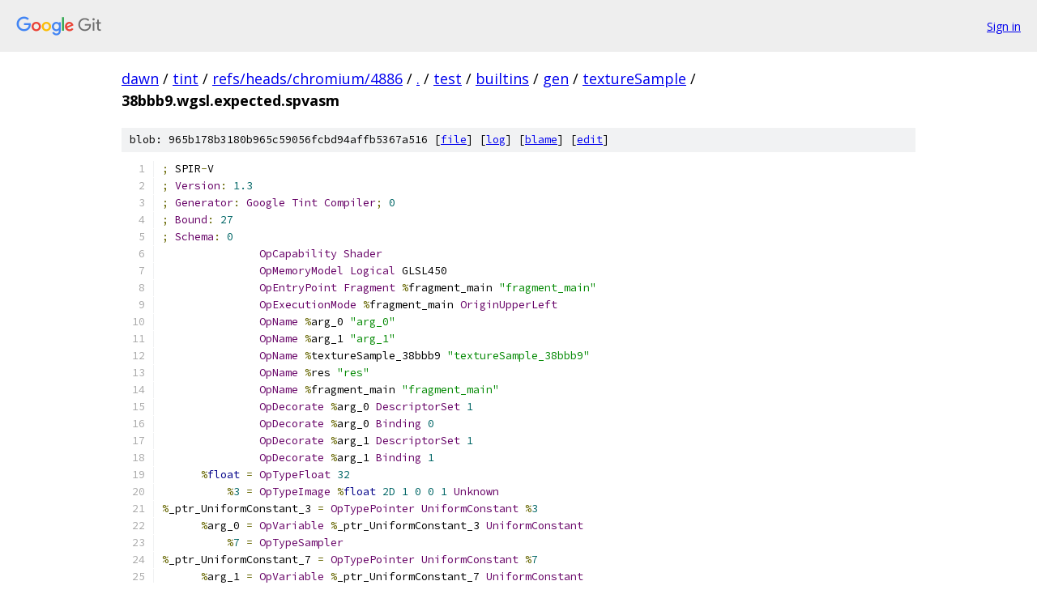

--- FILE ---
content_type: text/html; charset=utf-8
request_url: https://dawn.googlesource.com/tint/+/refs/heads/chromium/4886/test/builtins/gen/textureSample/38bbb9.wgsl.expected.spvasm
body_size: 2207
content:
<!DOCTYPE html><html lang="en"><head><meta charset="utf-8"><meta name="viewport" content="width=device-width, initial-scale=1"><title>test/builtins/gen/textureSample/38bbb9.wgsl.expected.spvasm - tint - Git at Google</title><link rel="stylesheet" type="text/css" href="/+static/base.css"><link rel="stylesheet" type="text/css" href="/+static/prettify/prettify.css"><!-- default customHeadTagPart --></head><body class="Site"><header class="Site-header"><div class="Header"><a class="Header-image" href="/"><img src="//www.gstatic.com/images/branding/lockups/2x/lockup_git_color_108x24dp.png" width="108" height="24" alt="Google Git"></a><div class="Header-menu"> <a class="Header-menuItem" href="https://accounts.google.com/AccountChooser?faa=1&amp;continue=https://dawn.googlesource.com/login/tint/%2B/refs/heads/chromium/4886/test/builtins/gen/textureSample/38bbb9.wgsl.expected.spvasm">Sign in</a> </div></div></header><div class="Site-content"><div class="Container "><div class="Breadcrumbs"><a class="Breadcrumbs-crumb" href="/?format=HTML">dawn</a> / <a class="Breadcrumbs-crumb" href="/tint/">tint</a> / <a class="Breadcrumbs-crumb" href="/tint/+/refs/heads/chromium/4886">refs/heads/chromium/4886</a> / <a class="Breadcrumbs-crumb" href="/tint/+/refs/heads/chromium/4886/">.</a> / <a class="Breadcrumbs-crumb" href="/tint/+/refs/heads/chromium/4886/test">test</a> / <a class="Breadcrumbs-crumb" href="/tint/+/refs/heads/chromium/4886/test/builtins">builtins</a> / <a class="Breadcrumbs-crumb" href="/tint/+/refs/heads/chromium/4886/test/builtins/gen">gen</a> / <a class="Breadcrumbs-crumb" href="/tint/+/refs/heads/chromium/4886/test/builtins/gen/textureSample">textureSample</a> / <span class="Breadcrumbs-crumb">38bbb9.wgsl.expected.spvasm</span></div><div class="u-sha1 u-monospace BlobSha1">blob: 965b178b3180b965c59056fcbd94affb5367a516 [<a href="/tint/+/refs/heads/chromium/4886/test/builtins/gen/textureSample/38bbb9.wgsl.expected.spvasm">file</a>] [<a href="/tint/+log/refs/heads/chromium/4886/test/builtins/gen/textureSample/38bbb9.wgsl.expected.spvasm">log</a>] [<a href="/tint/+blame/refs/heads/chromium/4886/test/builtins/gen/textureSample/38bbb9.wgsl.expected.spvasm">blame</a>] [<a href="https://dawn-review.googlesource.com/admin/repos/edit/repo/tint/branch/refs/heads/chromium/4886/file/test/builtins/gen/textureSample/38bbb9.wgsl.expected.spvasm">edit</a>]</div><table class="FileContents"><tr class="u-pre u-monospace FileContents-line"><td class="u-lineNum u-noSelect FileContents-lineNum" data-line-number="1"></td><td class="FileContents-lineContents" id="1"><span class="pun">;</span><span class="pln"> SPIR</span><span class="pun">-</span><span class="pln">V</span></td></tr><tr class="u-pre u-monospace FileContents-line"><td class="u-lineNum u-noSelect FileContents-lineNum" data-line-number="2"></td><td class="FileContents-lineContents" id="2"><span class="pun">;</span><span class="pln"> </span><span class="typ">Version</span><span class="pun">:</span><span class="pln"> </span><span class="lit">1.3</span></td></tr><tr class="u-pre u-monospace FileContents-line"><td class="u-lineNum u-noSelect FileContents-lineNum" data-line-number="3"></td><td class="FileContents-lineContents" id="3"><span class="pun">;</span><span class="pln"> </span><span class="typ">Generator</span><span class="pun">:</span><span class="pln"> </span><span class="typ">Google</span><span class="pln"> </span><span class="typ">Tint</span><span class="pln"> </span><span class="typ">Compiler</span><span class="pun">;</span><span class="pln"> </span><span class="lit">0</span></td></tr><tr class="u-pre u-monospace FileContents-line"><td class="u-lineNum u-noSelect FileContents-lineNum" data-line-number="4"></td><td class="FileContents-lineContents" id="4"><span class="pun">;</span><span class="pln"> </span><span class="typ">Bound</span><span class="pun">:</span><span class="pln"> </span><span class="lit">27</span></td></tr><tr class="u-pre u-monospace FileContents-line"><td class="u-lineNum u-noSelect FileContents-lineNum" data-line-number="5"></td><td class="FileContents-lineContents" id="5"><span class="pun">;</span><span class="pln"> </span><span class="typ">Schema</span><span class="pun">:</span><span class="pln"> </span><span class="lit">0</span></td></tr><tr class="u-pre u-monospace FileContents-line"><td class="u-lineNum u-noSelect FileContents-lineNum" data-line-number="6"></td><td class="FileContents-lineContents" id="6"><span class="pln">               </span><span class="typ">OpCapability</span><span class="pln"> </span><span class="typ">Shader</span></td></tr><tr class="u-pre u-monospace FileContents-line"><td class="u-lineNum u-noSelect FileContents-lineNum" data-line-number="7"></td><td class="FileContents-lineContents" id="7"><span class="pln">               </span><span class="typ">OpMemoryModel</span><span class="pln"> </span><span class="typ">Logical</span><span class="pln"> GLSL450</span></td></tr><tr class="u-pre u-monospace FileContents-line"><td class="u-lineNum u-noSelect FileContents-lineNum" data-line-number="8"></td><td class="FileContents-lineContents" id="8"><span class="pln">               </span><span class="typ">OpEntryPoint</span><span class="pln"> </span><span class="typ">Fragment</span><span class="pln"> </span><span class="pun">%</span><span class="pln">fragment_main </span><span class="str">&quot;fragment_main&quot;</span></td></tr><tr class="u-pre u-monospace FileContents-line"><td class="u-lineNum u-noSelect FileContents-lineNum" data-line-number="9"></td><td class="FileContents-lineContents" id="9"><span class="pln">               </span><span class="typ">OpExecutionMode</span><span class="pln"> </span><span class="pun">%</span><span class="pln">fragment_main </span><span class="typ">OriginUpperLeft</span></td></tr><tr class="u-pre u-monospace FileContents-line"><td class="u-lineNum u-noSelect FileContents-lineNum" data-line-number="10"></td><td class="FileContents-lineContents" id="10"><span class="pln">               </span><span class="typ">OpName</span><span class="pln"> </span><span class="pun">%</span><span class="pln">arg_0 </span><span class="str">&quot;arg_0&quot;</span></td></tr><tr class="u-pre u-monospace FileContents-line"><td class="u-lineNum u-noSelect FileContents-lineNum" data-line-number="11"></td><td class="FileContents-lineContents" id="11"><span class="pln">               </span><span class="typ">OpName</span><span class="pln"> </span><span class="pun">%</span><span class="pln">arg_1 </span><span class="str">&quot;arg_1&quot;</span></td></tr><tr class="u-pre u-monospace FileContents-line"><td class="u-lineNum u-noSelect FileContents-lineNum" data-line-number="12"></td><td class="FileContents-lineContents" id="12"><span class="pln">               </span><span class="typ">OpName</span><span class="pln"> </span><span class="pun">%</span><span class="pln">textureSample_38bbb9 </span><span class="str">&quot;textureSample_38bbb9&quot;</span></td></tr><tr class="u-pre u-monospace FileContents-line"><td class="u-lineNum u-noSelect FileContents-lineNum" data-line-number="13"></td><td class="FileContents-lineContents" id="13"><span class="pln">               </span><span class="typ">OpName</span><span class="pln"> </span><span class="pun">%</span><span class="pln">res </span><span class="str">&quot;res&quot;</span></td></tr><tr class="u-pre u-monospace FileContents-line"><td class="u-lineNum u-noSelect FileContents-lineNum" data-line-number="14"></td><td class="FileContents-lineContents" id="14"><span class="pln">               </span><span class="typ">OpName</span><span class="pln"> </span><span class="pun">%</span><span class="pln">fragment_main </span><span class="str">&quot;fragment_main&quot;</span></td></tr><tr class="u-pre u-monospace FileContents-line"><td class="u-lineNum u-noSelect FileContents-lineNum" data-line-number="15"></td><td class="FileContents-lineContents" id="15"><span class="pln">               </span><span class="typ">OpDecorate</span><span class="pln"> </span><span class="pun">%</span><span class="pln">arg_0 </span><span class="typ">DescriptorSet</span><span class="pln"> </span><span class="lit">1</span></td></tr><tr class="u-pre u-monospace FileContents-line"><td class="u-lineNum u-noSelect FileContents-lineNum" data-line-number="16"></td><td class="FileContents-lineContents" id="16"><span class="pln">               </span><span class="typ">OpDecorate</span><span class="pln"> </span><span class="pun">%</span><span class="pln">arg_0 </span><span class="typ">Binding</span><span class="pln"> </span><span class="lit">0</span></td></tr><tr class="u-pre u-monospace FileContents-line"><td class="u-lineNum u-noSelect FileContents-lineNum" data-line-number="17"></td><td class="FileContents-lineContents" id="17"><span class="pln">               </span><span class="typ">OpDecorate</span><span class="pln"> </span><span class="pun">%</span><span class="pln">arg_1 </span><span class="typ">DescriptorSet</span><span class="pln"> </span><span class="lit">1</span></td></tr><tr class="u-pre u-monospace FileContents-line"><td class="u-lineNum u-noSelect FileContents-lineNum" data-line-number="18"></td><td class="FileContents-lineContents" id="18"><span class="pln">               </span><span class="typ">OpDecorate</span><span class="pln"> </span><span class="pun">%</span><span class="pln">arg_1 </span><span class="typ">Binding</span><span class="pln"> </span><span class="lit">1</span></td></tr><tr class="u-pre u-monospace FileContents-line"><td class="u-lineNum u-noSelect FileContents-lineNum" data-line-number="19"></td><td class="FileContents-lineContents" id="19"><span class="pln">      </span><span class="pun">%</span><span class="kwd">float</span><span class="pln"> </span><span class="pun">=</span><span class="pln"> </span><span class="typ">OpTypeFloat</span><span class="pln"> </span><span class="lit">32</span></td></tr><tr class="u-pre u-monospace FileContents-line"><td class="u-lineNum u-noSelect FileContents-lineNum" data-line-number="20"></td><td class="FileContents-lineContents" id="20"><span class="pln">          </span><span class="pun">%</span><span class="lit">3</span><span class="pln"> </span><span class="pun">=</span><span class="pln"> </span><span class="typ">OpTypeImage</span><span class="pln"> </span><span class="pun">%</span><span class="kwd">float</span><span class="pln"> </span><span class="lit">2D</span><span class="pln"> </span><span class="lit">1</span><span class="pln"> </span><span class="lit">0</span><span class="pln"> </span><span class="lit">0</span><span class="pln"> </span><span class="lit">1</span><span class="pln"> </span><span class="typ">Unknown</span></td></tr><tr class="u-pre u-monospace FileContents-line"><td class="u-lineNum u-noSelect FileContents-lineNum" data-line-number="21"></td><td class="FileContents-lineContents" id="21"><span class="pun">%</span><span class="pln">_ptr_UniformConstant_3 </span><span class="pun">=</span><span class="pln"> </span><span class="typ">OpTypePointer</span><span class="pln"> </span><span class="typ">UniformConstant</span><span class="pln"> </span><span class="pun">%</span><span class="lit">3</span></td></tr><tr class="u-pre u-monospace FileContents-line"><td class="u-lineNum u-noSelect FileContents-lineNum" data-line-number="22"></td><td class="FileContents-lineContents" id="22"><span class="pln">      </span><span class="pun">%</span><span class="pln">arg_0 </span><span class="pun">=</span><span class="pln"> </span><span class="typ">OpVariable</span><span class="pln"> </span><span class="pun">%</span><span class="pln">_ptr_UniformConstant_3 </span><span class="typ">UniformConstant</span></td></tr><tr class="u-pre u-monospace FileContents-line"><td class="u-lineNum u-noSelect FileContents-lineNum" data-line-number="23"></td><td class="FileContents-lineContents" id="23"><span class="pln">          </span><span class="pun">%</span><span class="lit">7</span><span class="pln"> </span><span class="pun">=</span><span class="pln"> </span><span class="typ">OpTypeSampler</span></td></tr><tr class="u-pre u-monospace FileContents-line"><td class="u-lineNum u-noSelect FileContents-lineNum" data-line-number="24"></td><td class="FileContents-lineContents" id="24"><span class="pun">%</span><span class="pln">_ptr_UniformConstant_7 </span><span class="pun">=</span><span class="pln"> </span><span class="typ">OpTypePointer</span><span class="pln"> </span><span class="typ">UniformConstant</span><span class="pln"> </span><span class="pun">%</span><span class="lit">7</span></td></tr><tr class="u-pre u-monospace FileContents-line"><td class="u-lineNum u-noSelect FileContents-lineNum" data-line-number="25"></td><td class="FileContents-lineContents" id="25"><span class="pln">      </span><span class="pun">%</span><span class="pln">arg_1 </span><span class="pun">=</span><span class="pln"> </span><span class="typ">OpVariable</span><span class="pln"> </span><span class="pun">%</span><span class="pln">_ptr_UniformConstant_7 </span><span class="typ">UniformConstant</span></td></tr><tr class="u-pre u-monospace FileContents-line"><td class="u-lineNum u-noSelect FileContents-lineNum" data-line-number="26"></td><td class="FileContents-lineContents" id="26"><span class="pln">       </span><span class="pun">%</span><span class="kwd">void</span><span class="pln"> </span><span class="pun">=</span><span class="pln"> </span><span class="typ">OpTypeVoid</span></td></tr><tr class="u-pre u-monospace FileContents-line"><td class="u-lineNum u-noSelect FileContents-lineNum" data-line-number="27"></td><td class="FileContents-lineContents" id="27"><span class="pln">          </span><span class="pun">%</span><span class="lit">8</span><span class="pln"> </span><span class="pun">=</span><span class="pln"> </span><span class="typ">OpTypeFunction</span><span class="pln"> </span><span class="pun">%</span><span class="kwd">void</span></td></tr><tr class="u-pre u-monospace FileContents-line"><td class="u-lineNum u-noSelect FileContents-lineNum" data-line-number="28"></td><td class="FileContents-lineContents" id="28"><span class="pln">    </span><span class="pun">%</span><span class="pln">v4float </span><span class="pun">=</span><span class="pln"> </span><span class="typ">OpTypeVector</span><span class="pln"> </span><span class="pun">%</span><span class="kwd">float</span><span class="pln"> </span><span class="lit">4</span></td></tr><tr class="u-pre u-monospace FileContents-line"><td class="u-lineNum u-noSelect FileContents-lineNum" data-line-number="29"></td><td class="FileContents-lineContents" id="29"><span class="pln">         </span><span class="pun">%</span><span class="lit">17</span><span class="pln"> </span><span class="pun">=</span><span class="pln"> </span><span class="typ">OpTypeSampledImage</span><span class="pln"> </span><span class="pun">%</span><span class="lit">3</span></td></tr><tr class="u-pre u-monospace FileContents-line"><td class="u-lineNum u-noSelect FileContents-lineNum" data-line-number="30"></td><td class="FileContents-lineContents" id="30"><span class="pln">    </span><span class="pun">%</span><span class="pln">v2float </span><span class="pun">=</span><span class="pln"> </span><span class="typ">OpTypeVector</span><span class="pln"> </span><span class="pun">%</span><span class="kwd">float</span><span class="pln"> </span><span class="lit">2</span></td></tr><tr class="u-pre u-monospace FileContents-line"><td class="u-lineNum u-noSelect FileContents-lineNum" data-line-number="31"></td><td class="FileContents-lineContents" id="31"><span class="pln">         </span><span class="pun">%</span><span class="lit">20</span><span class="pln"> </span><span class="pun">=</span><span class="pln"> </span><span class="typ">OpConstantNull</span><span class="pln"> </span><span class="pun">%</span><span class="pln">v2float</span></td></tr><tr class="u-pre u-monospace FileContents-line"><td class="u-lineNum u-noSelect FileContents-lineNum" data-line-number="32"></td><td class="FileContents-lineContents" id="32"><span class="pun">%</span><span class="pln">_ptr_Function_float </span><span class="pun">=</span><span class="pln"> </span><span class="typ">OpTypePointer</span><span class="pln"> </span><span class="typ">Function</span><span class="pln"> </span><span class="pun">%</span><span class="kwd">float</span></td></tr><tr class="u-pre u-monospace FileContents-line"><td class="u-lineNum u-noSelect FileContents-lineNum" data-line-number="33"></td><td class="FileContents-lineContents" id="33"><span class="pln">         </span><span class="pun">%</span><span class="lit">23</span><span class="pln"> </span><span class="pun">=</span><span class="pln"> </span><span class="typ">OpConstantNull</span><span class="pln"> </span><span class="pun">%</span><span class="kwd">float</span></td></tr><tr class="u-pre u-monospace FileContents-line"><td class="u-lineNum u-noSelect FileContents-lineNum" data-line-number="34"></td><td class="FileContents-lineContents" id="34"><span class="pun">%</span><span class="pln">textureSample_38bbb9 </span><span class="pun">=</span><span class="pln"> </span><span class="typ">OpFunction</span><span class="pln"> </span><span class="pun">%</span><span class="kwd">void</span><span class="pln"> </span><span class="kwd">None</span><span class="pln"> </span><span class="pun">%</span><span class="lit">8</span></td></tr><tr class="u-pre u-monospace FileContents-line"><td class="u-lineNum u-noSelect FileContents-lineNum" data-line-number="35"></td><td class="FileContents-lineContents" id="35"><span class="pln">         </span><span class="pun">%</span><span class="lit">11</span><span class="pln"> </span><span class="pun">=</span><span class="pln"> </span><span class="typ">OpLabel</span></td></tr><tr class="u-pre u-monospace FileContents-line"><td class="u-lineNum u-noSelect FileContents-lineNum" data-line-number="36"></td><td class="FileContents-lineContents" id="36"><span class="pln">        </span><span class="pun">%</span><span class="pln">res </span><span class="pun">=</span><span class="pln"> </span><span class="typ">OpVariable</span><span class="pln"> </span><span class="pun">%</span><span class="pln">_ptr_Function_float </span><span class="typ">Function</span><span class="pln"> </span><span class="pun">%</span><span class="lit">23</span></td></tr><tr class="u-pre u-monospace FileContents-line"><td class="u-lineNum u-noSelect FileContents-lineNum" data-line-number="37"></td><td class="FileContents-lineContents" id="37"><span class="pln">         </span><span class="pun">%</span><span class="lit">15</span><span class="pln"> </span><span class="pun">=</span><span class="pln"> </span><span class="typ">OpLoad</span><span class="pln"> </span><span class="pun">%</span><span class="lit">7</span><span class="pln"> </span><span class="pun">%</span><span class="pln">arg_1</span></td></tr><tr class="u-pre u-monospace FileContents-line"><td class="u-lineNum u-noSelect FileContents-lineNum" data-line-number="38"></td><td class="FileContents-lineContents" id="38"><span class="pln">         </span><span class="pun">%</span><span class="lit">16</span><span class="pln"> </span><span class="pun">=</span><span class="pln"> </span><span class="typ">OpLoad</span><span class="pln"> </span><span class="pun">%</span><span class="lit">3</span><span class="pln"> </span><span class="pun">%</span><span class="pln">arg_0</span></td></tr><tr class="u-pre u-monospace FileContents-line"><td class="u-lineNum u-noSelect FileContents-lineNum" data-line-number="39"></td><td class="FileContents-lineContents" id="39"><span class="pln">         </span><span class="pun">%</span><span class="lit">18</span><span class="pln"> </span><span class="pun">=</span><span class="pln"> </span><span class="typ">OpSampledImage</span><span class="pln"> </span><span class="pun">%</span><span class="lit">17</span><span class="pln"> </span><span class="pun">%</span><span class="lit">16</span><span class="pln"> </span><span class="pun">%</span><span class="lit">15</span></td></tr><tr class="u-pre u-monospace FileContents-line"><td class="u-lineNum u-noSelect FileContents-lineNum" data-line-number="40"></td><td class="FileContents-lineContents" id="40"><span class="pln">         </span><span class="pun">%</span><span class="lit">13</span><span class="pln"> </span><span class="pun">=</span><span class="pln"> </span><span class="typ">OpImageSampleImplicitLod</span><span class="pln"> </span><span class="pun">%</span><span class="pln">v4float </span><span class="pun">%</span><span class="lit">18</span><span class="pln"> </span><span class="pun">%</span><span class="lit">20</span></td></tr><tr class="u-pre u-monospace FileContents-line"><td class="u-lineNum u-noSelect FileContents-lineNum" data-line-number="41"></td><td class="FileContents-lineContents" id="41"><span class="pln">         </span><span class="pun">%</span><span class="lit">12</span><span class="pln"> </span><span class="pun">=</span><span class="pln"> </span><span class="typ">OpCompositeExtract</span><span class="pln"> </span><span class="pun">%</span><span class="kwd">float</span><span class="pln"> </span><span class="pun">%</span><span class="lit">13</span><span class="pln"> </span><span class="lit">0</span></td></tr><tr class="u-pre u-monospace FileContents-line"><td class="u-lineNum u-noSelect FileContents-lineNum" data-line-number="42"></td><td class="FileContents-lineContents" id="42"><span class="pln">               </span><span class="typ">OpStore</span><span class="pln"> </span><span class="pun">%</span><span class="pln">res </span><span class="pun">%</span><span class="lit">12</span></td></tr><tr class="u-pre u-monospace FileContents-line"><td class="u-lineNum u-noSelect FileContents-lineNum" data-line-number="43"></td><td class="FileContents-lineContents" id="43"><span class="pln">               </span><span class="typ">OpReturn</span></td></tr><tr class="u-pre u-monospace FileContents-line"><td class="u-lineNum u-noSelect FileContents-lineNum" data-line-number="44"></td><td class="FileContents-lineContents" id="44"><span class="pln">               </span><span class="typ">OpFunctionEnd</span></td></tr><tr class="u-pre u-monospace FileContents-line"><td class="u-lineNum u-noSelect FileContents-lineNum" data-line-number="45"></td><td class="FileContents-lineContents" id="45"><span class="pun">%</span><span class="pln">fragment_main </span><span class="pun">=</span><span class="pln"> </span><span class="typ">OpFunction</span><span class="pln"> </span><span class="pun">%</span><span class="kwd">void</span><span class="pln"> </span><span class="kwd">None</span><span class="pln"> </span><span class="pun">%</span><span class="lit">8</span></td></tr><tr class="u-pre u-monospace FileContents-line"><td class="u-lineNum u-noSelect FileContents-lineNum" data-line-number="46"></td><td class="FileContents-lineContents" id="46"><span class="pln">         </span><span class="pun">%</span><span class="lit">25</span><span class="pln"> </span><span class="pun">=</span><span class="pln"> </span><span class="typ">OpLabel</span></td></tr><tr class="u-pre u-monospace FileContents-line"><td class="u-lineNum u-noSelect FileContents-lineNum" data-line-number="47"></td><td class="FileContents-lineContents" id="47"><span class="pln">         </span><span class="pun">%</span><span class="lit">26</span><span class="pln"> </span><span class="pun">=</span><span class="pln"> </span><span class="typ">OpFunctionCall</span><span class="pln"> </span><span class="pun">%</span><span class="kwd">void</span><span class="pln"> </span><span class="pun">%</span><span class="pln">textureSample_38bbb9</span></td></tr><tr class="u-pre u-monospace FileContents-line"><td class="u-lineNum u-noSelect FileContents-lineNum" data-line-number="48"></td><td class="FileContents-lineContents" id="48"><span class="pln">               </span><span class="typ">OpReturn</span></td></tr><tr class="u-pre u-monospace FileContents-line"><td class="u-lineNum u-noSelect FileContents-lineNum" data-line-number="49"></td><td class="FileContents-lineContents" id="49"><span class="pln">               </span><span class="typ">OpFunctionEnd</span></td></tr></table><script nonce="ktdrhm6Y7oVnn1hR0TazMQ">for (let lineNumEl of document.querySelectorAll('td.u-lineNum')) {lineNumEl.onclick = () => {window.location.hash = `#${lineNumEl.getAttribute('data-line-number')}`;};}</script></div> <!-- Container --></div> <!-- Site-content --><footer class="Site-footer"><div class="Footer"><span class="Footer-poweredBy">Powered by <a href="https://gerrit.googlesource.com/gitiles/">Gitiles</a>| <a href="https://policies.google.com/privacy">Privacy</a>| <a href="https://policies.google.com/terms">Terms</a></span><span class="Footer-formats"><a class="u-monospace Footer-formatsItem" href="?format=TEXT">txt</a> <a class="u-monospace Footer-formatsItem" href="?format=JSON">json</a></span></div></footer></body></html>